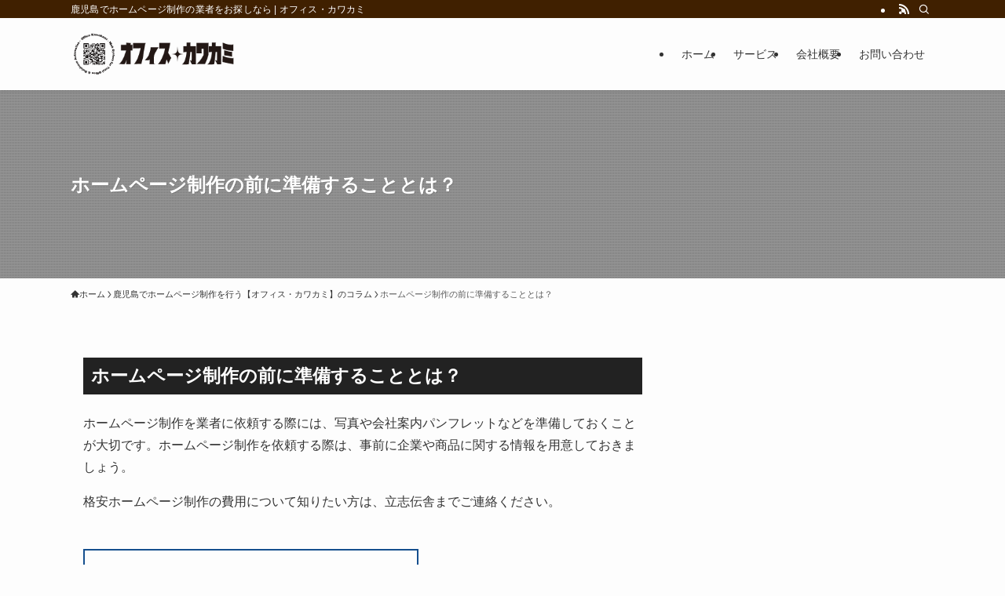

--- FILE ---
content_type: text/html; charset=UTF-8
request_url: https://www.imokara.net/kagoshima-homepageseisaku-column/kakuyasuhomepageseisaku-hiyou-responsivedesign/
body_size: 9274
content:
<!DOCTYPE html>
<html lang="ja" data-loaded="false" data-scrolled="false" data-spmenu="closed">
<head>
<!-- wexal_pst_init.js does not exist -->
<meta charset="utf-8">
<meta name="format-detection" content="telephone=no">
<meta http-equiv="X-UA-Compatible" content="IE=edge">
<meta name="viewport" content="width=device-width, viewport-fit=cover">
<link media="all" href="https://www.imokara.net/wp-content/cache/autoptimize/css/autoptimize_4e5c5a2bb30b83568f4792fd6996b8c1.css" rel="stylesheet"><link media="print" href="https://www.imokara.net/wp-content/cache/autoptimize/css/autoptimize_30cf4bd0a6a91f7e9b066476233b9a42.css" rel="stylesheet"><title>ホームページ制作の前に準備することとは？</title>
<meta name='robots' content='max-image-preview:large'/>
<link rel='dns-prefetch' href='//yubinbango.github.io'/>
<link rel='dns-prefetch' href='//www.googletagmanager.com'/>
<link rel="alternate" type="application/rss+xml" title="鹿児島ホームページ制作のオフィス・カワカミ &raquo; フィード" href="https://www.imokara.net/feed/"/>
<link rel="alternate" type="application/rss+xml" title="鹿児島ホームページ制作のオフィス・カワカミ &raquo; コメントフィード" href="https://www.imokara.net/comments/feed/"/>
<script type="text/javascript" src="https://www.imokara.net/wp-content/plugins/tcd-workflow/angular.js?ver=6.9" id="angular-js"></script>
<!-- Site Kit によって追加された Google タグ（gtag.js）スニペット -->
<!-- Google アナリティクス スニペット (Site Kit が追加) -->
<script type="text/javascript" src="https://www.googletagmanager.com/gtag/js?id=G-DCL5T7RK0E" id="google_gtagjs-js" async></script>
<script type="text/javascript" id="google_gtagjs-js-after">
/* <![CDATA[ */
window.dataLayer = window.dataLayer || [];function gtag(){dataLayer.push(arguments);}
gtag("set","linker",{"domains":["www.imokara.net"]});
gtag("js", new Date());
gtag("set", "developer_id.dZTNiMT", true);
gtag("config", "G-DCL5T7RK0E");
//# sourceURL=google_gtagjs-js-after
/* ]]> */
</script>
<noscript><link href="https://www.imokara.net/wp-content/themes/swell/build/css/noscript.css" rel="stylesheet"></noscript>
<link rel="https://api.w.org/" href="https://www.imokara.net/wp-json/"/><link rel="alternate" title="JSON" type="application/json" href="https://www.imokara.net/wp-json/wp/v2/pages/3822"/><link rel="canonical" href="https://www.imokara.net/kagoshima-homepageseisaku-column/kakuyasuhomepageseisaku-hiyou-responsivedesign/"/>
<link rel='shortlink' href='https://www.imokara.net/?p=3822'/>
<meta name="generator" content="Site Kit by Google 1.171.0"/>	<script type="text/javascript">
				(function(c,l,a,r,i,t,y){
					c[a]=c[a]||function(){(c[a].q=c[a].q||[]).push(arguments)};t=l.createElement(r);t.async=1;
					t.src="https://www.clarity.ms/tag/"+i+"?ref=wordpress";y=l.getElementsByTagName(r)[0];y.parentNode.insertBefore(t,y);
				})(window, document, "clarity", "script", "lxzcd1x1qx");
		</script>
<link rel="icon" href="https://www.imokara.net/wp-content/uploads/2024/11/cropped-logo-office-kawakami-32x32.png" sizes="32x32"/>
<link rel="icon" href="https://www.imokara.net/wp-content/uploads/2024/11/cropped-logo-office-kawakami-192x192.png" sizes="192x192"/>
<link rel="apple-touch-icon" href="https://www.imokara.net/wp-content/uploads/2024/11/cropped-logo-office-kawakami-180x180.png"/>
<meta name="msapplication-TileImage" content="https://www.imokara.net/wp-content/uploads/2024/11/cropped-logo-office-kawakami-270x270.png"/>
<meta name="description" content="ホームページ制作の前に準備することとは？ ホームページ制作を業者に依頼する際には、写真や会社案内パンフレットなどを準備しておくことが大切です。ホームページ制作を依頼する際は、事前に企業や商品に関する情報を用意しておきまし [&hellip;]">
</head>
<body>
<div id="body_wrap" class="wp-singular page-template-default page page-id-3822 page-child parent-pageid-3273 wp-custom-logo wp-theme-swell wp-child-theme-officek-type-s fl-builder-lite-2-9-4-2 fl-no-js -index-off -sidebar-on -frame-off id_3822">
<div id="sp_menu" class="p-spMenu -left">
<div class="p-spMenu__inner">
<div class="p-spMenu__closeBtn">
<button class="c-iconBtn -menuBtn c-plainBtn" data-onclick="toggleMenu" aria-label="メニューを閉じる">
<i class="c-iconBtn__icon icon-close-thin"></i>
</button>
</div>
<div class="p-spMenu__body">
<div class="c-widget__title -spmenu">
MENU	</div>
<div class="p-spMenu__nav">
<ul class="c-spnav c-listMenu"><li class="menu-item menu-item-type-post_type menu-item-object-page menu-item-home menu-item-3731"><a href="https://www.imokara.net/">ホーム</a></li>
<li class="menu-item menu-item-type-post_type menu-item-object-page menu-item-has-children menu-item-3030"><a href="https://www.imokara.net/service/">サービス</a>
<ul class="sub-menu">
<li class="menu-item menu-item-type-post_type menu-item-object-page menu-item-8878"><a href="https://www.imokara.net/service/homepage-shinki-seisaku/">ホームページ新規制作</a></li>
<li class="menu-item menu-item-type-post_type menu-item-object-page menu-item-8879"><a href="https://www.imokara.net/service/homepage-renewal-seisaku/">ホームページリニューアル制作</a></li>
<li class="menu-item menu-item-type-post_type menu-item-object-page menu-item-8880"><a href="https://www.imokara.net/service/update-support/">サイト保守運用</a></li>
<li class="menu-item menu-item-type-post_type menu-item-object-page menu-item-8881"><a href="https://www.imokara.net/service/web-consulting/">ウェブコンサルティング</a></li>
<li class="menu-item menu-item-type-post_type menu-item-object-page menu-item-8882"><a href="https://www.imokara.net/service/graphic-design/">チラシ・パンフレット・名刺デザイン</a></li>
<li class="menu-item menu-item-type-post_type menu-item-object-page menu-item-8883"><a href="https://www.imokara.net/service/logo-design/">ロゴデザイン</a></li>
<li class="menu-item menu-item-type-post_type menu-item-object-page menu-item-8884"><a href="https://www.imokara.net/service/it-consulting/">ITコンサルティング</a></li>
</ul>
</li>
<li class="menu-item menu-item-type-post_type menu-item-object-page menu-item-3012"><a href="https://www.imokara.net/about-us/">会社概要</a></li>
<li class="menu-item menu-item-type-post_type menu-item-object-page menu-item-2418"><a href="https://www.imokara.net/contact/">お問い合わせ</a></li>
</ul>	</div>
</div>
</div>
<div class="p-spMenu__overlay c-overlay" data-onclick="toggleMenu"></div>
</div>
<header id="header" class="l-header -series -series-right" data-spfix="1">
<div class="l-header__bar pc_">
<div class="l-header__barInner l-container">
<div class="c-catchphrase">鹿児島でホームページ制作の業者をお探しなら | オフィス・カワカミ</div><ul class="c-iconList">
<li class="c-iconList__item -rss">
<a href="https://www.imokara.net/feed/" target="_blank" rel="noopener" class="c-iconList__link u-fz-14 hov-flash" aria-label="rss">
<i class="c-iconList__icon icon-rss" role="presentation"></i>
</a>
</li>
<li class="c-iconList__item -search">
<button class="c-iconList__link c-plainBtn u-fz-14 hov-flash" data-onclick="toggleSearch" aria-label="検索">
<i class="c-iconList__icon icon-search" role="presentation"></i>
</button>
</li>
</ul>
</div>
</div>
<div class="l-header__inner l-container">
<div class="l-header__logo">
<div class="c-headLogo -img"><a href="https://www.imokara.net/" title="鹿児島ホームページ制作のオフィス・カワカミ" class="c-headLogo__link" rel="home"><img width="320" height="85" src="https://www.imokara.net/wp-content/uploads/2025/02/header-logo-office-kawakami-20250209.png" alt="鹿児島ホームページ制作のオフィス・カワカミ" class="c-headLogo__img" srcset="https://www.imokara.net/wp-content/uploads/2025/02/header-logo-office-kawakami-20250209.png 320w, https://www.imokara.net/wp-content/uploads/2025/02/header-logo-office-kawakami-20250209-300x80.png 300w" sizes="(max-width: 959px) 50vw, 800px" decoding="async" loading="eager"></a></div>	</div>
<nav id="gnav" class="l-header__gnav c-gnavWrap">
<ul class="c-gnav">
<li class="menu-item menu-item-type-post_type menu-item-object-page menu-item-home menu-item-3731"><a href="https://www.imokara.net/"><span class="ttl">ホーム</span></a></li>
<li class="menu-item menu-item-type-post_type menu-item-object-page menu-item-has-children menu-item-3030"><a href="https://www.imokara.net/service/"><span class="ttl">サービス</span></a>
<ul class="sub-menu">
<li class="menu-item menu-item-type-post_type menu-item-object-page menu-item-8878"><a href="https://www.imokara.net/service/homepage-shinki-seisaku/"><span class="ttl">ホームページ新規制作</span></a></li>
<li class="menu-item menu-item-type-post_type menu-item-object-page menu-item-8879"><a href="https://www.imokara.net/service/homepage-renewal-seisaku/"><span class="ttl">ホームページリニューアル制作</span></a></li>
<li class="menu-item menu-item-type-post_type menu-item-object-page menu-item-8880"><a href="https://www.imokara.net/service/update-support/"><span class="ttl">サイト保守運用</span></a></li>
<li class="menu-item menu-item-type-post_type menu-item-object-page menu-item-8881"><a href="https://www.imokara.net/service/web-consulting/"><span class="ttl">ウェブコンサルティング</span></a></li>
<li class="menu-item menu-item-type-post_type menu-item-object-page menu-item-8882"><a href="https://www.imokara.net/service/graphic-design/"><span class="ttl">チラシ・パンフレット・名刺デザイン</span></a></li>
<li class="menu-item menu-item-type-post_type menu-item-object-page menu-item-8883"><a href="https://www.imokara.net/service/logo-design/"><span class="ttl">ロゴデザイン</span></a></li>
<li class="menu-item menu-item-type-post_type menu-item-object-page menu-item-8884"><a href="https://www.imokara.net/service/it-consulting/"><span class="ttl">ITコンサルティング</span></a></li>
</ul>
</li>
<li class="menu-item menu-item-type-post_type menu-item-object-page menu-item-3012"><a href="https://www.imokara.net/about-us/"><span class="ttl">会社概要</span></a></li>
<li class="menu-item menu-item-type-post_type menu-item-object-page menu-item-2418"><a href="https://www.imokara.net/contact/"><span class="ttl">お問い合わせ</span></a></li>
</ul>
</nav>
<div class="l-header__customBtn sp_">
<button class="c-iconBtn c-plainBtn" data-onclick="toggleSearch" aria-label="検索ボタン">
<i class="c-iconBtn__icon icon-search"></i>
</button>
</div>
<div class="l-header__menuBtn sp_">
<button class="c-iconBtn -menuBtn c-plainBtn" data-onclick="toggleMenu" aria-label="メニューボタン">
<i class="c-iconBtn__icon icon-menu-thin"></i>
</button>
</div>
</div>
<div class="l-header__spNav" data-loop="0">
<ul class="p-spHeadMenu">
<li class="menu-item menu-item-type-post_type menu-item-object-page menu-item-home menu-item-3731 swiper-slide"><a href="https://www.imokara.net/"><span>ホーム</span></a></li>
<li class="menu-item menu-item-type-post_type menu-item-object-page menu-item-3030 swiper-slide"><a href="https://www.imokara.net/service/"><span>サービス</span></a></li>
<li class="menu-item menu-item-type-post_type menu-item-object-page menu-item-3012 swiper-slide"><a href="https://www.imokara.net/about-us/"><span>会社概要</span></a></li>
<li class="menu-item menu-item-type-post_type menu-item-object-page menu-item-2418 swiper-slide"><a href="https://www.imokara.net/contact/"><span>お問い合わせ</span></a></li>
</ul>
</div>
</header>
<div id="fix_header" class="l-fixHeader -series -series-right">
<div class="l-fixHeader__inner l-container">
<div class="l-fixHeader__logo">
<div class="c-headLogo -img"><a href="https://www.imokara.net/" title="鹿児島ホームページ制作のオフィス・カワカミ" class="c-headLogo__link" rel="home"><img width="320" height="85" src="https://www.imokara.net/wp-content/uploads/2025/02/header-logo-office-kawakami-20250209.png" alt="鹿児島ホームページ制作のオフィス・カワカミ" class="c-headLogo__img" srcset="https://www.imokara.net/wp-content/uploads/2025/02/header-logo-office-kawakami-20250209.png 320w, https://www.imokara.net/wp-content/uploads/2025/02/header-logo-office-kawakami-20250209-300x80.png 300w" sizes="(max-width: 959px) 50vw, 800px" decoding="async" loading="eager"></a></div>	</div>
<div class="l-fixHeader__gnav c-gnavWrap">
<ul class="c-gnav">
<li class="menu-item menu-item-type-post_type menu-item-object-page menu-item-home menu-item-3731"><a href="https://www.imokara.net/"><span class="ttl">ホーム</span></a></li>
<li class="menu-item menu-item-type-post_type menu-item-object-page menu-item-has-children menu-item-3030"><a href="https://www.imokara.net/service/"><span class="ttl">サービス</span></a>
<ul class="sub-menu">
<li class="menu-item menu-item-type-post_type menu-item-object-page menu-item-8878"><a href="https://www.imokara.net/service/homepage-shinki-seisaku/"><span class="ttl">ホームページ新規制作</span></a></li>
<li class="menu-item menu-item-type-post_type menu-item-object-page menu-item-8879"><a href="https://www.imokara.net/service/homepage-renewal-seisaku/"><span class="ttl">ホームページリニューアル制作</span></a></li>
<li class="menu-item menu-item-type-post_type menu-item-object-page menu-item-8880"><a href="https://www.imokara.net/service/update-support/"><span class="ttl">サイト保守運用</span></a></li>
<li class="menu-item menu-item-type-post_type menu-item-object-page menu-item-8881"><a href="https://www.imokara.net/service/web-consulting/"><span class="ttl">ウェブコンサルティング</span></a></li>
<li class="menu-item menu-item-type-post_type menu-item-object-page menu-item-8882"><a href="https://www.imokara.net/service/graphic-design/"><span class="ttl">チラシ・パンフレット・名刺デザイン</span></a></li>
<li class="menu-item menu-item-type-post_type menu-item-object-page menu-item-8883"><a href="https://www.imokara.net/service/logo-design/"><span class="ttl">ロゴデザイン</span></a></li>
<li class="menu-item menu-item-type-post_type menu-item-object-page menu-item-8884"><a href="https://www.imokara.net/service/it-consulting/"><span class="ttl">ITコンサルティング</span></a></li>
</ul>
</li>
<li class="menu-item menu-item-type-post_type menu-item-object-page menu-item-3012"><a href="https://www.imokara.net/about-us/"><span class="ttl">会社概要</span></a></li>
<li class="menu-item menu-item-type-post_type menu-item-object-page menu-item-2418"><a href="https://www.imokara.net/contact/"><span class="ttl">お問い合わせ</span></a></li>
</ul>
</div>
</div>
</div>
<div id="top_title_area" class="l-topTitleArea c-filterLayer -texture-dot">
<img src="https://www.imokara.net/wp-content/themes/swell/assets/img/no_img.png" class="l-topTitleArea__img c-filterLayer__img u-obf-cover" decoding="async">	<div class="l-topTitleArea__body l-container">
<h1 class="c-pageTitle">ホームページ制作の前に準備することとは？</h1>	</div>
</div>
<div id="breadcrumb" class="p-breadcrumb -bg-on"><ol class="p-breadcrumb__list l-container"><li class="p-breadcrumb__item"><a href="https://www.imokara.net/" class="p-breadcrumb__text"><span class="__home icon-home"> ホーム</span></a></li><li class="p-breadcrumb__item"><a href="https://www.imokara.net/kagoshima-homepageseisaku-column/" class="p-breadcrumb__text"><span>鹿児島でホームページ制作を行う【オフィス・カワカミ】のコラム</span></a></li><li class="p-breadcrumb__item"><span class="p-breadcrumb__text">ホームページ制作の前に準備することとは？</span></li></ol></div><div id="content" class="l-content l-container" data-postid="3822">
<main id="main_content" class="l-mainContent l-article">
<div class="l-mainContent__inner" data-clarity-region="article">
<div class="post_content">
<div class="theContentWrap-ccc">
<div style="padding: 0 0 30px; word-break: normal;">
<h2 class="rich_font" style="font-size: 23px; margin: 0 0 1em; padding: 10px 15px 10px 10px; background-color: #222222; color: #fff; line-height: 1.2;">ホームページ制作の前に準備することとは？</h2>
<div style="overflow: hidden;margin: 0 0 30px;">
<p style="margin: 0;padding: 0 0 1em;">
ホームページ制作を業者に依頼する際には、写真や会社案内パンフレットなどを準備しておくことが大切です。ホームページ制作を依頼する際は、事前に企業や商品に関する情報を用意しておきましょう。
</p>
<p style="margin: 0;padding: 0 0 1em;">
格安ホームページ制作の費用について知りたい方は、立志伝舎までご連絡ください。
</p>
</div>
<div class="m-box-main">
<div class="m-box">
<p class="m-box-h">目次</p>
<ul>
<li>
<a title="ホームページ制作の目的を明確にする" href="#head1">ホームページ制作の目的を明確にする</a>
</li>
<li>
<a title="企業情報を知ることができるパンフレットや写真を準備する" href="#head2">企業情報を知ることができるパンフレットや写真を準備する</a>
</li>
</ul>
</div>
</div>
<h3 style="margin: 40px 0 10px;border-bottom: 1px solid #ddd;padding-bottom: 10px;" id="head1">ホームページ制作の目的を明確にする</h3>
<div style="overflow: hidden;margin: 0 0 30px;">
<div style="width: 35%;float: right;margin: 0 1% 4% 4%;border: 1px solid #ddd;box-shadow: 2px 3px 2px #bbb;">
<img decoding="async" alt="ホームページ制作の目的を明確にする" style="width: 100%;vertical-align: middle;" src="[data-uri]" data-src="https://www.imokara.net/wp-content/uploads/2018/10/g-02-01.jpg" class="lazyload"><noscript><img decoding="async" alt="ホームページ制作の目的を明確にする" style="width: 100%;vertical-align: middle;" src="https://www.imokara.net/wp-content/uploads/2018/10/g-02-01.jpg"></noscript>
</div>
<p style="margin: 0;padding: 0 0 1em;">
ホームページの制作を依頼するということは、何らかの目的があるはずです。
</p>
<p style="margin: 0;padding: 0 0 1em;">
例えば、「集客のためにお店をアピールしたい」「店舗だけで販売していた商品を、範囲を広げて販売したい」「ただ商品を販売するだけでなく、それに商品の説明も加えて良さをもっとアピールしていきたい」「現在のホームページのデザインを変えたい」など、ホームページ制作をする上で目的を明確にしておくことが大切です。まずは大まかに「なぜホームページ制作をしたいのか？」など、目的を決めておくようにしましょう。
</p>
<p style="margin: 0;padding: 0 0 1em;">
さらに、大まかに決めるだけでなく、ホームページ制作の目的を細かく考えると、充実した内容のホームページ制作が可能になります。ホームページ制作の目的を考えた場合には、文章にするなどしてメモを残しておくことをおすすめします。
</p>
</div>
<h3 style="margin: 40px 0 10px;border-bottom: 1px solid #ddd;padding-bottom: 10px;" id="head2">企業情報を知ることができるパンフレットや写真を準備する</h3>
<div style="overflow: hidden;margin: 0 0 30px;">
<div style="width: 35%;float: right;margin: 0 1% 4% 4%;border: 1px solid #ddd;box-shadow: 2px 3px 2px #bbb;">
<img decoding="async" alt="企業情報を知ることができるパンフレットや写真を準備する" style="width: 100%;vertical-align: middle;" src="[data-uri]" data-src="https://www.imokara.net/wp-content/uploads/2018/10/g-02-02.jpg" class="lazyload"><noscript><img decoding="async" alt="企業情報を知ることができるパンフレットや写真を準備する" style="width: 100%;vertical-align: middle;" src="https://www.imokara.net/wp-content/uploads/2018/10/g-02-02.jpg"></noscript>
</div>
<p style="margin: 0;padding: 0 0 1em;">
ホームページに掲載する文章は、基本的に準備することが可能です。しかし、お客様の企業や商品に関することは、お客様が最も詳しく知っているはずです。そのため、企業情報に関することは、事前に準備することをおすすめします。すべての専門分野に精通しているわけではありませんので、専門用語や業界用語を使用した文章は依頼者が準備しておくことが望ましいです。
</p>
<p style="margin: 0;padding: 0 0 1em;">
例えば、医療機器メーカーがホームページを作成する際には、医学や工学の専門用語を使った文章をあらかじめ用意しておきます。会社案内パンフレットや商品パンフレットなどがあれば、文章を作成しやすくなりますのでパンフレット類があれば準備しておきましょう。
</p>
<p style="margin: 0;padding: 0 0 1em;">
また、ホームページは文字情報だけでなく、写真やイラストなどを掲載するのが一般的です。ホームページに掲載したい写真などがある場合は、事前に準備をしておくとスムーズにホームページを制作できます。
</p>
</div>
<div style="margin: 0 0 30px;padding: 18px 18px 2px;background: #eee;border: 1px solid #ddd;">
<p style="margin: 0;padding: 0 0 1em;">
格安ホームページ制作を依頼したいけど、何を準備すればよいのかわからない場合は鹿児島を拠点にしている立志伝舎にご相談ください。何を準備すれば良いのかわからないという方も、アドバイスいたします。
</p>
<p style="margin: 0;padding: 0 0 1em;">
格安ホームページ制作を行っている立志伝舎では、レスポンシブデザインでホームページ制作が可能です。スマホ対応の格安ホームページ制作は、スマートフォンが普及している現代では閲覧数アップのきっかけにつながります。立志伝舎はヒアリングに力を入れ、細やかなヒアリングを徹底的に行った上でお客様が要望するホームページ制作を行います。費用について知りたい方、制作について質問がある方はいつでもお問い合わせください。
</p>
</div>
<div class="c-btn">
<a href="https://www.imokara.net/contact/" class="c-btn-anchor">CONTACT</a>
</div>
<!--　その他ここから　-->
<h3 style="margin: 60px 0 10px; background-color: #222222; color: #fff; padding: 10px;">ホームページ制作について</h3>
<ul style="margin: 0; padding: 10px 10px 0 30px;">
<li style="padding: 0 0 1em; list-style: decimal;"><a href="/kagoshima-homepageseisaku-column/fukuoka-homepagesakusei-wordpress/">鹿児島や福岡でホームページ作成をお考えの方へ～ホームページ制作でワードプレスが選ばれる理由～</a></li>
<li style="padding: 0 0 1em; list-style: decimal;"><a href="/kagoshima-homepageseisaku-column/fukuoka-webseisaku-kaisha/">WEB制作を依頼するメリット</a></li>
<li style="padding: 0 0 1em; list-style: decimal;"><a href="/kagoshima-homepageseisaku-column/kakuyasuhomepageseisaku-hiyou-responsivedesign/">ホームページ制作を依頼する前に準備しておきたいこと</a></li>
<li style="padding: 0 0 1em; list-style: decimal;"><a href="/kagoshima-homepageseisaku-column/homepageseisaku-kagoshima-mitsumori/">ホームページ制作でWebフォントがおすすめの理由</a></li>
<li style="padding: 0 0 1em; list-style: decimal;"><a href="/kagoshima-homepageseisaku-column/homepageseisaku-kagoshima-tannouki/">鹿児島にある立志伝舎が伝えるホームページ制作で必要な項目</a></li>
</ul>
<h3 style="margin: 40px 0 10px; background-color: #c74141; color: #fff; padding: 10px;">SEO対策について</h3>
<ul style="margin: 0; padding: 10px 10px 0 30px;">
<li style="padding: 0 0 1em; list-style: decimal;"><a href="/kagoshima-homepageseisaku-column/kakuyasuhomepageseisaku-hiyou-hajimete/">解析ツールも活用しよう！</a></li>
<li style="padding: 0 0 1em; list-style: decimal;"><a href="/kagoshima-homepageseisaku-column/fukuoka-homepageseisaku-hiyou/">意外と知らない！？サイトがインデックスされているか調べる方法</a></li>
<li style="padding: 0 0 1em; list-style: decimal;"><a href="/kagoshima-homepageseisaku-column/fukuoka-homepageseisaku-gyousha/">ホームページ制作で意識したい配色について</a></li>
<li style="padding: 0 0 1em; list-style: decimal;"><a href="/kagoshima-homepageseisaku-column/fukuoka-webseisaku-lp/">WEB制作で考えたい！ユーザーが見やすいホームページとは？</a></li>
<li style="padding: 0 0 1em; list-style: decimal;"><a href="/kagoshima-homepageseisaku-column/okinawa-homepageseisaku-kakuyasu/">ロゴとサイト名の重要性</a></li>
<li style="padding: 0 0 1em; list-style: decimal;"><a href="/kagoshima-homepageseisaku-column/fukuoka-homepagesakusei-ryoukin/">キャッチコピーの作り方</a></li>
</ul>
<h3 style="margin: 40px 0 10px; background-color: #a7d28d; color: #fff; padding: 10px;">SSL化とは</h3>
<ul style="margin: 0; padding: 10px 10px 0 30px;">
<li style="padding: 0 0 1em; list-style: decimal;"><a href="/kagoshima-homepageseisaku-column/okinawa-homepageseisaku-ryoukin/">常時SSL化について</a></li>
</ul>
<h3 style="margin: 60px 0 10px;">格安ホームページ制作の費用に関するご相談は立志伝舎へ</h3>
<table style="width: 100%; border-collapse: collapse; border: 1px solid #ddd; text-align: left;">
<tbody>
<tr>
<th style="border: 1px solid #ddd; padding: 10px; background: #f7f7f7; vertical-align: middle; text-align: left;">サイト名</th>
<td style="border: 1px solid #ddd; padding: 10px; vertical-align: middle;">立志伝舎</td>
</tr>
<tr>
<th style="border: 1px solid #ddd; padding: 10px; background: #f7f7f7; vertical-align: middle; text-align: left;">住所</th>
<td style="border: 1px solid #ddd; padding: 10px; vertical-align: middle;">〒890-0013 鹿児島県鹿児島市城山1丁目22-8</td>
</tr>
<tr>
<th style="border: 1px solid #ddd; padding: 10px; background: #f7f7f7; vertical-align: middle; text-align: left;">TEL</th>
<td style="border: 1px solid #ddd; padding: 10px; vertical-align: middle;">099-801-4071</td>
</tr>
<tr>
<th style="border: 1px solid #ddd; padding: 10px; background: #f7f7f7; vertical-align: middle; text-align: left;">URL</th>
<td style="border: 1px solid #ddd; padding: 10px; vertical-align: middle;"><a href="https://www.imokara.net/">https://www.imokara.net</a></td>
</tr>
</tbody>
</table>
<!--　その他ここまで　-->
</div>
<script type="text/javascript">
            jQuery(function($) {
              $('title').html('ホームページ制作を依頼する前に準備しておきたいこと | 格安ホームページ制作の費用のことなら');
              $('meta[name=description]').attr({content: 'ホームページを制作する際は、準備すべきことがあります。格安ホームページ制作の費用を知りたい方は、立志伝舎にご相談ください。'});
              $(".p-page-header__title").replaceWith('<p class="c-title" style="">コラム</p>');
            });
            </script>
</div>	</div>
</div>
</main>
<aside id="sidebar" class="l-sidebar">
</aside>
</div>
<footer id="footer" class="l-footer">
<div class="l-footer__inner">
<div class="l-footer__widgetArea">
<div class="l-container w-footer -col3">
<div class="w-footer__box"><div id="text-10" class="c-widget widget_text"><div class="c-widget__title -footer">ご連絡先</div>	<div class="textwidget"><p><span style="font-size: 80%;">ウェブとマーケティングデザイン<br/>
<a href="https://www.imokara.net/"><img decoding="async" class="alignnone wp-image-9219 size-full lazyload" src="[data-uri]" data-src="https://www.imokara.net/wp-content/uploads/2025/02/logo-office-kawakami-20250209.png" alt="オフィス・カワカミ" width="280" height="85" data-aspectratio="280/85"><noscript><img decoding="async" class="alignnone wp-image-9219 size-full lazyload" src="[data-uri]" data-src="https://www.imokara.net/wp-content/uploads/2025/02/logo-office-kawakami-20250209.png" alt="オフィス・カワカミ" width="280" height="85" data-aspectratio="280/85"><noscript><img decoding="async" class="alignnone wp-image-9219 size-full" src="https://www.imokara.net/wp-content/uploads/2025/02/logo-office-kawakami-20250209.png" alt="オフィス・カワカミ" width="280" height="85"></noscript></noscript></a><br/>
</span><span style="font-size: 80%;">〒890-0013</span><br/>
<span style="font-size: 80%;">鹿児島県鹿児島市城山1-22-8</span></p>
<p><i class="fa-solid fa-phone"></i> 099-801-4071<br/>
<span style="font-size: 80%;">営業時間 平日9:00–20:00</span></p>
</div>
</div><div id="text-8" class="c-widget widget_text"><div class="c-widget__title -footer">事業内容</div>	<div class="textwidget"><p><span style="font-size: 80%;">ホームページ制作・SEO対策<br/>
ウェブコンサルティング<br/>
印刷物デザイン<br/>
IT・システムコンサルティング</span></p>
</div>
</div></div><div class="w-footer__box"><div id="nav_menu-3" class="c-widget c-listMenu widget_nav_menu"><div class="c-widget__title -footer">ホームページ制作と運用</div><div class="menu-%e3%82%a6%e3%82%a7%e3%83%96%e3%82%b5%e3%82%a4%e3%83%88%e3%83%a1%e3%83%8b%e3%83%a5%e3%83%bc-container"><ul id="menu-%e3%82%a6%e3%82%a7%e3%83%96%e3%82%b5%e3%82%a4%e3%83%88%e3%83%a1%e3%83%8b%e3%83%a5%e3%83%bc" class="menu"><li id="menu-item-8908" class="menu-item menu-item-type-post_type menu-item-object-page menu-item-8908"><a href="https://www.imokara.net/service/homepage-shinki-seisaku/">ホームページ新規制作</a></li>
<li id="menu-item-8909" class="menu-item menu-item-type-post_type menu-item-object-page menu-item-8909"><a href="https://www.imokara.net/service/homepage-renewal-seisaku/">ホームページリニューアル制作</a></li>
<li id="menu-item-8910" class="menu-item menu-item-type-post_type menu-item-object-page menu-item-8910"><a href="https://www.imokara.net/service/update-support/">サイト保守運用</a></li>
<li id="menu-item-8911" class="menu-item menu-item-type-post_type menu-item-object-page menu-item-8911"><a href="https://www.imokara.net/service/web-consulting/">ウェブコンサルティング</a></li>
</ul></div></div><div id="nav_menu-5" class="c-widget c-listMenu widget_nav_menu"><div class="c-widget__title -footer">デザイン</div><div class="menu-%e3%83%87%e3%82%b6%e3%82%a4%e3%83%b3%e3%83%a1%e3%83%8b%e3%83%a5%e3%83%bc-container"><ul id="menu-%e3%83%87%e3%82%b6%e3%82%a4%e3%83%b3%e3%83%a1%e3%83%8b%e3%83%a5%e3%83%bc" class="menu"><li id="menu-item-8913" class="menu-item menu-item-type-post_type menu-item-object-page menu-item-8913"><a href="https://www.imokara.net/service/graphic-design/">チラシ/パンフレット/名刺</a></li>
<li id="menu-item-8912" class="menu-item menu-item-type-post_type menu-item-object-page menu-item-8912"><a href="https://www.imokara.net/service/logo-design/">ロゴデザイン</a></li>
</ul></div></div><div id="nav_menu-6" class="c-widget c-listMenu widget_nav_menu"><div class="c-widget__title -footer">ITコンサルティング</div><div class="menu-it%e3%82%b3%e3%83%b3%e3%82%b5%e3%83%ab%e3%83%a1%e3%83%8b%e3%83%a5%e3%83%bc-container"><ul id="menu-it%e3%82%b3%e3%83%b3%e3%82%b5%e3%83%ab%e3%83%a1%e3%83%8b%e3%83%a5%e3%83%bc" class="menu"><li id="menu-item-8914" class="menu-item menu-item-type-post_type menu-item-object-page menu-item-8914"><a href="https://www.imokara.net/service/it-consulting/">ITコンサルティング</a></li>
</ul></div></div></div><div class="w-footer__box"><div id="swell_popular_posts-3" class="c-widget widget_swell_popular_posts"><div class="c-widget__title -footer">人気記事</div><ul class="p-postList -type-card -w-ranking">	<li class="p-postList__item">
<a href="https://www.imokara.net/2023/05/10/7055/" class="p-postList__link">
<div class="p-postList__thumb c-postThumb">
<figure class="c-postThumb__figure">
<img width="2000" height="1000" src="[data-uri]" alt="" class="c-postThumb__img u-obf-cover lazyload" sizes="(min-width: 600px) 320px, 50vw" data-src="https://www.imokara.net/wp-content/uploads/2023/05/post7055_eyecatch.jpg" data-srcset="https://www.imokara.net/wp-content/uploads/2023/05/post7055_eyecatch.jpg 2000w, https://www.imokara.net/wp-content/uploads/2023/05/post7055_eyecatch-300x150.jpg 300w, https://www.imokara.net/wp-content/uploads/2023/05/post7055_eyecatch-1024x512.jpg 1024w, https://www.imokara.net/wp-content/uploads/2023/05/post7055_eyecatch-768x384.jpg 768w, https://www.imokara.net/wp-content/uploads/2023/05/post7055_eyecatch-1536x768.jpg 1536w" data-aspectratio="2000/1000"><noscript><img src="https://www.imokara.net/wp-content/uploads/2023/05/post7055_eyecatch.jpg" class="c-postThumb__img u-obf-cover" alt=""></noscript>	</figure>
</div>
<div class="p-postList__body">
<div class="p-postList__title">自分でHTMLからホームページ作成</div>
<div class="p-postList__meta">
</div>
</div>
</a>
</li>
<li class="p-postList__item">
<a href="https://www.imokara.net/2023/04/05/6952/" class="p-postList__link">
<div class="p-postList__thumb c-postThumb">
<figure class="c-postThumb__figure">
<img width="2000" height="1000" src="[data-uri]" alt="" class="c-postThumb__img u-obf-cover lazyload" sizes="(min-width: 600px) 320px, 50vw" data-src="https://www.imokara.net/wp-content/uploads/2023/04/post6952_eyecatch.jpg" data-srcset="https://www.imokara.net/wp-content/uploads/2023/04/post6952_eyecatch.jpg 2000w, https://www.imokara.net/wp-content/uploads/2023/04/post6952_eyecatch-300x150.jpg 300w, https://www.imokara.net/wp-content/uploads/2023/04/post6952_eyecatch-1024x512.jpg 1024w, https://www.imokara.net/wp-content/uploads/2023/04/post6952_eyecatch-768x384.jpg 768w, https://www.imokara.net/wp-content/uploads/2023/04/post6952_eyecatch-1536x768.jpg 1536w" data-aspectratio="2000/1000"><noscript><img src="https://www.imokara.net/wp-content/uploads/2023/04/post6952_eyecatch.jpg" class="c-postThumb__img u-obf-cover" alt=""></noscript>	</figure>
</div>
<div class="p-postList__body">
<div class="p-postList__title">ホームページを自分で作成するならCMSを使いましょう</div>
<div class="p-postList__meta">
</div>
</div>
</a>
</li>
<li class="p-postList__item">
<a href="https://www.imokara.net/2023/03/30/6895/" class="p-postList__link">
<div class="p-postList__thumb c-postThumb">
<figure class="c-postThumb__figure">
<img width="2000" height="1000" src="[data-uri]" alt="" class="c-postThumb__img u-obf-cover lazyload" sizes="(min-width: 600px) 320px, 50vw" data-src="https://www.imokara.net/wp-content/uploads/2023/03/post6895_eyecatch.jpg" data-srcset="https://www.imokara.net/wp-content/uploads/2023/03/post6895_eyecatch.jpg 2000w, https://www.imokara.net/wp-content/uploads/2023/03/post6895_eyecatch-300x150.jpg 300w, https://www.imokara.net/wp-content/uploads/2023/03/post6895_eyecatch-1024x512.jpg 1024w, https://www.imokara.net/wp-content/uploads/2023/03/post6895_eyecatch-768x384.jpg 768w, https://www.imokara.net/wp-content/uploads/2023/03/post6895_eyecatch-1536x768.jpg 1536w" data-aspectratio="2000/1000"><noscript><img src="https://www.imokara.net/wp-content/uploads/2023/03/post6895_eyecatch.jpg" class="c-postThumb__img u-obf-cover" alt=""></noscript>	</figure>
</div>
<div class="p-postList__body">
<div class="p-postList__title">ホームページ自分で作成：独自ドメインの取得方法とその利点</div>
<div class="p-postList__meta">
</div>
</div>
</a>
</li>
<li class="p-postList__item">
<a href="https://www.imokara.net/2024/11/07/9086/" class="p-postList__link">
<div class="p-postList__thumb c-postThumb">
<figure class="c-postThumb__figure">
<img width="2000" height="1200" src="[data-uri]" alt="" class="c-postThumb__img u-obf-cover lazyload" sizes="(min-width: 600px) 320px, 50vw" data-src="https://www.imokara.net/wp-content/uploads/2023/03/post6895_image1.jpg" data-srcset="https://www.imokara.net/wp-content/uploads/2023/03/post6895_image1.jpg 2000w, https://www.imokara.net/wp-content/uploads/2023/03/post6895_image1-300x180.jpg 300w, https://www.imokara.net/wp-content/uploads/2023/03/post6895_image1-1024x614.jpg 1024w, https://www.imokara.net/wp-content/uploads/2023/03/post6895_image1-768x461.jpg 768w, https://www.imokara.net/wp-content/uploads/2023/03/post6895_image1-1536x922.jpg 1536w" data-aspectratio="2000/1200"><noscript><img src="https://www.imokara.net/wp-content/uploads/2023/03/post6895_image1.jpg" class="c-postThumb__img u-obf-cover" alt=""></noscript>	</figure>
</div>
<div class="p-postList__body">
<div class="p-postList__title">鹿児島商工会議所エキスパートバンクに登録されました</div>
<div class="p-postList__meta">
</div>
</div>
</a>
</li>
</ul></div><div id="nav_menu-7" class="c-widget c-listMenu widget_nav_menu"><div class="c-widget__title -footer">お問い合わせ</div><div class="menu-%e5%95%8f%e3%81%84%e5%90%88%e3%82%8f%e3%81%9b%e3%83%a1%e3%83%8b%e3%83%a5%e3%83%bc-container"><ul id="menu-%e5%95%8f%e3%81%84%e5%90%88%e3%82%8f%e3%81%9b%e3%83%a1%e3%83%8b%e3%83%a5%e3%83%bc" class="menu"><li id="menu-item-3329" class="menu-item menu-item-type-post_type menu-item-object-page menu-item-3329"><a href="https://www.imokara.net/about-us/">会社概要</a></li>
<li id="menu-item-3331" class="menu-item menu-item-type-post_type menu-item-object-page menu-item-3331"><a href="https://www.imokara.net/contact/">お問い合わせ</a></li>
<li id="menu-item-9094" class="menu-item menu-item-type-post_type menu-item-object-page menu-item-privacy-policy menu-item-9094"><a rel="privacy-policy" href="https://www.imokara.net/privacy-policy/">プライバシーポリシー</a></li>
</ul></div></div></div>	</div>
</div>
<div class="l-footer__foot">
<div class="l-container">
<p class="copyright">
<span lang="en">&copy;</span>
オフィス・カワカミ	</p>
</div>
</div>
</div>
</footer>
<div class="p-fixBtnWrap">
<button id="pagetop" class="c-fixBtn c-plainBtn hov-bg-main" data-onclick="pageTop" aria-label="ページトップボタン" data-has-text="">
<i class="c-fixBtn__icon icon-chevron-up" role="presentation"></i>
</button>
</div>
<div id="search_modal" class="c-modal p-searchModal">
<div class="c-overlay" data-onclick="toggleSearch"></div>
<div class="p-searchModal__inner">
<form role="search" method="get" class="c-searchForm" action="https://www.imokara.net/" role="search">
<input type="text" value="" name="s" class="c-searchForm__s s" placeholder="検索" aria-label="検索ワード">
<button type="submit" class="c-searchForm__submit icon-search hov-opacity u-bg-main" value="search" aria-label="検索を実行する"></button>
</form>
<button class="c-modal__close c-plainBtn" data-onclick="toggleSearch">
<i class="icon-batsu"></i> 閉じる	</button>
</div>
</div>
</div><!--/ #all_wrapp-->
<div class="l-scrollObserver" aria-hidden="true"></div><script type="speculationrules">
{"prefetch":[{"source":"document","where":{"and":[{"href_matches":"/*"},{"not":{"href_matches":["/wp-*.php","/wp-admin/*","/wp-content/uploads/*","/wp-content/*","/wp-content/plugins/*","/wp-content/themes/officek-type-s/*","/wp-content/themes/swell/*","/*\\?(.+)"]}},{"not":{"selector_matches":"a[rel~=\"nofollow\"]"}},{"not":{"selector_matches":".no-prefetch, .no-prefetch a"}}]},"eagerness":"conservative"}]}
</script>
<input type="hidden" id="ccc_nonce" name="ccc_nonce" value="9cd111b0f3"/><input type="hidden" name="_wp_http_referer" value="/kagoshima-homepageseisaku-column/kakuyasuhomepageseisaku-hiyou-responsivedesign/"/><script type="text/javascript" src="https://www.imokara.net/wp-content/themes/swell/build/js/front/set_sp_headnav.min.js?ver=2.15.0" id="swell_set_sp_headnav-js"></script>
<script type="text/javascript" id="swell_script-js-extra">
/* <![CDATA[ */
var swellVars = {"siteUrl":"https://www.imokara.net/","restUrl":"https://www.imokara.net/wp-json/wp/v2/","ajaxUrl":"https://www.imokara.net/wp-admin/admin-ajax.php","ajaxNonce":"d5e8c8fbc3","isLoggedIn":"","useAjaxAfterPost":"","useAjaxFooter":"","usePvCount":"1","isFixHeadSP":"1","tocListTag":"ol","tocTarget":"h3","tocPrevText":"\u524d\u306e\u30da\u30fc\u30b8\u3078","tocNextText":"\u6b21\u306e\u30da\u30fc\u30b8\u3078","tocCloseText":"\u6298\u308a\u305f\u305f\u3080","tocOpenText":"\u3082\u3063\u3068\u898b\u308b","tocOmitType":"ct","tocOmitNum":"15","tocMinnum":"2","tocAdPosition":"before","offSmoothScroll":"","psNum":"5","psNumSp":"2","psSpeed":"1500","psDelay":"5000"};
//# sourceURL=swell_script-js-extra
/* ]]> */
</script>
<script type="text/javascript" src="https://www.imokara.net/wp-content/themes/swell/build/js/main.min.js?ver=2.15.0" id="swell_script-js"></script>
<script type="text/javascript" src="https://www.imokara.net/wp-includes/js/dist/hooks.min.js?ver=dd5603f07f9220ed27f1" id="wp-hooks-js"></script>
<script type="text/javascript" src="https://www.imokara.net/wp-includes/js/dist/i18n.min.js?ver=c26c3dc7bed366793375" id="wp-i18n-js"></script>
<script type="text/javascript" id="wp-i18n-js-after">
/* <![CDATA[ */
wp.i18n.setLocaleData( { 'text direction\u0004ltr': [ 'ltr' ] } );
//# sourceURL=wp-i18n-js-after
/* ]]> */
</script>
<script type="text/javascript" src="https://www.imokara.net/wp-content/plugins/contact-form-7/includes/swv/js/index.js?ver=6.1.4" id="swv-js"></script>
<script type="text/javascript" id="contact-form-7-js-translations">
/* <![CDATA[ */
( function( domain, translations ) {
	var localeData = translations.locale_data[ domain ] || translations.locale_data.messages;
	localeData[""].domain = domain;
	wp.i18n.setLocaleData( localeData, domain );
} )( "contact-form-7", {"translation-revision-date":"2025-11-30 08:12:23+0000","generator":"GlotPress\/4.0.3","domain":"messages","locale_data":{"messages":{"":{"domain":"messages","plural-forms":"nplurals=1; plural=0;","lang":"ja_JP"},"This contact form is placed in the wrong place.":["\u3053\u306e\u30b3\u30f3\u30bf\u30af\u30c8\u30d5\u30a9\u30fc\u30e0\u306f\u9593\u9055\u3063\u305f\u4f4d\u7f6e\u306b\u7f6e\u304b\u308c\u3066\u3044\u307e\u3059\u3002"],"Error:":["\u30a8\u30e9\u30fc:"]}},"comment":{"reference":"includes\/js\/index.js"}} );
//# sourceURL=contact-form-7-js-translations
/* ]]> */
</script>
<script type="text/javascript" id="contact-form-7-js-before">
/* <![CDATA[ */
var wpcf7 = {
    "api": {
        "root": "https:\/\/www.imokara.net\/wp-json\/",
        "namespace": "contact-form-7\/v1"
    }
};
//# sourceURL=contact-form-7-js-before
/* ]]> */
</script>
<script type="text/javascript" src="https://www.imokara.net/wp-content/plugins/contact-form-7/includes/js/index.js?ver=6.1.4" id="contact-form-7-js"></script>
<script type="text/javascript" src="https://www.imokara.net/wp-includes/js/jquery/jquery.min.js?ver=3.7.1" id="jquery-core-js"></script>
<script type="text/javascript" src="https://www.imokara.net/wp-content/plugins/officek_cf7_scripts/js/cf7_script.js?ver=6.9" id="cf7_script-js"></script>
<script type="text/javascript" src="https://www.imokara.net/wp-content/plugins/officek_cf7_scripts/js/jquery.autoKana.js?ver=6.9" id="autoKana_script-js"></script>
<script type="text/javascript" src="https://yubinbango.github.io/yubinbango/yubinbango.js?ver=6.9" id="yubinbango-js"></script>
<script type="text/javascript" src="https://www.imokara.net/wp-content/plugins/google-calendar-events/assets/generated/vendor/jquery.qtip.min.js?ver=3.6.2" id="simcal-qtip-js"></script>
<script type="text/javascript" id="simcal-default-calendar-js-extra">
/* <![CDATA[ */
var simcal_default_calendar = {"ajax_url":"/wp-admin/admin-ajax.php","nonce":"9c035a8316","locale":"ja","text_dir":"ltr","months":{"full":["1\u6708","2\u6708","3\u6708","4\u6708","5\u6708","6\u6708","7\u6708","8\u6708","9\u6708","10\u6708","11\u6708","12\u6708"],"short":["1\u6708","2\u6708","3\u6708","4\u6708","5\u6708","6\u6708","7\u6708","8\u6708","9\u6708","10\u6708","11\u6708","12\u6708"]},"days":{"full":["\u65e5\u66dc\u65e5","\u6708\u66dc\u65e5","\u706b\u66dc\u65e5","\u6c34\u66dc\u65e5","\u6728\u66dc\u65e5","\u91d1\u66dc\u65e5","\u571f\u66dc\u65e5"],"short":["\u65e5","\u6708","\u706b","\u6c34","\u6728","\u91d1","\u571f"]},"meridiem":{"AM":"AM","am":"am","PM":"PM","pm":"pm"}};
//# sourceURL=simcal-default-calendar-js-extra
/* ]]> */
</script>
<script type="text/javascript" src="https://www.imokara.net/wp-content/plugins/google-calendar-events/assets/generated/default-calendar.min.js?ver=3.6.2" id="simcal-default-calendar-js"></script>
<script type="text/javascript" src="https://www.imokara.net/wp-content/plugins/google-calendar-events/assets/generated/vendor/imagesloaded.pkgd.min.js?ver=3.6.2" id="simplecalendar-imagesloaded-js"></script>
<script type="text/javascript" src="https://www.imokara.net/wp-content/plugins/check-copy-contentsccc/js/jquery.selection.js?ver=6.9" id="ccc-onload_selection-js"></script>
<script type="text/javascript" id="ccc-onload-js-extra">
/* <![CDATA[ */
var CCC = {"endpoint":"https://www.imokara.net/wp-admin/admin-ajax.php","action":"cccAjax","postID":"3822","nonce":"\u003Cinput type=\"hidden\" id=\"_wpnonce\" name=\"_wpnonce\" value=\"9cd111b0f3\" /\u003E\u003Cinput type=\"hidden\" name=\"_wp_http_referer\" value=\"/kagoshima-homepageseisaku-column/kakuyasuhomepageseisaku-hiyou-responsivedesign/\" /\u003E","remote_addr":"3.12.74.77","ga_push":"1"};
//# sourceURL=ccc-onload-js-extra
/* ]]> */
</script>
<script type="text/javascript" src="https://www.imokara.net/wp-content/plugins/check-copy-contentsccc/js/style.js?ver=6.9" id="ccc-onload-js"></script>
<script type="text/javascript" src="https://www.imokara.net/wp-content/themes/swell/assets/js/plugins/lazysizes.min.js?ver=2.15.0" id="swell_lazysizes-js"></script>
<script type="text/javascript" src="https://www.imokara.net/wp-content/themes/swell/build/js/front/set_fix_header.min.js?ver=2.15.0" id="swell_set_fix_header-js"></script>
<!-- JSON-LD @SWELL -->
<script type="application/ld+json">{"@context": "https://schema.org","@graph": [{"@type":"Organization","@id":"https:\/\/www.imokara.net\/#organization","name":"鹿児島ホームページ制作のオフィス・カワカミ","url":"https:\/\/www.imokara.net\/","logo":{"@type":"ImageObject","url":"https:\/\/www.imokara.net\/wp-content\/uploads\/2025\/02\/header-logo-office-kawakami-20250209.png","width":320,"height":85}},{"@type":"WebSite","@id":"https:\/\/www.imokara.net\/#website","url":"https:\/\/www.imokara.net\/","name":"鹿児島ホームページ制作のオフィス・カワカミ","description":"鹿児島でホームページ制作の業者をお探しなら | オフィス・カワカミ"},{"@type":"WebPage","@id":"https:\/\/www.imokara.net\/kagoshima-homepageseisaku-column\/kakuyasuhomepageseisaku-hiyou-responsivedesign\/","url":"https:\/\/www.imokara.net\/kagoshima-homepageseisaku-column\/kakuyasuhomepageseisaku-hiyou-responsivedesign\/","name":"ホームページ制作の前に準備することとは？","description":"ホームページ制作の前に準備することとは？ ホームページ制作を業者に依頼する際には、写真や会社案内パンフレットなどを準備しておくことが大切です。ホームページ制作を依頼する際は、事前に企業や商品に関する情報を用意しておきましょう。 格安ホームページ制作の費用について知りたい方は、立志伝舎までご連絡ください。 目次 ホームページ制作の目的を明確にする 企業情報を知ることができるパンフレットや写真を準備する ホームページ制作の目的を明確にする ホームページの制作を依頼するということは、何らかの目的があるはずです。 例えば、「集客のためにお店をアピールしたい」「店舗だけで販売していた商品を、範囲を広げて","isPartOf":{"@id":"https:\/\/www.imokara.net\/#website"}},{"@type":"Article","mainEntityOfPage":{"@type":"WebPage","@id":"https:\/\/www.imokara.net\/kagoshima-homepageseisaku-column\/kakuyasuhomepageseisaku-hiyou-responsivedesign\/"},"headline":"ホームページ制作の前に準備することとは？","image":{"@type":"ImageObject","url":"https:\/\/www.imokara.net\/wp-content\/themes\/swell\/assets\/img\/no_img.png"},"datePublished":"2018-10-09T11:26:32+0900","dateModified":"2021-12-05T17:04:03+0900","author":{"@type":"Person","@id":"https:\/\/www.imokara.net\/kagoshima-homepageseisaku-column\/kakuyasuhomepageseisaku-hiyou-responsivedesign\/#author","name":"wpadmin_officek","url":"https:\/\/www.imokara.net\/"},"publisher":{"@id":"https:\/\/www.imokara.net\/#organization"}},{"@type":"BreadcrumbList","@id":"https:\/\/www.imokara.net\/#breadcrumb","itemListElement":[{"@type":"ListItem","position":1,"item":{"@id":"https:\/\/www.imokara.net\/kagoshima-homepageseisaku-column\/","name":"鹿児島でホームページ制作を行う【オフィス・カワカミ】のコラム"}}]}]}</script>
<!-- / JSON-LD @SWELL -->
</body></html>
